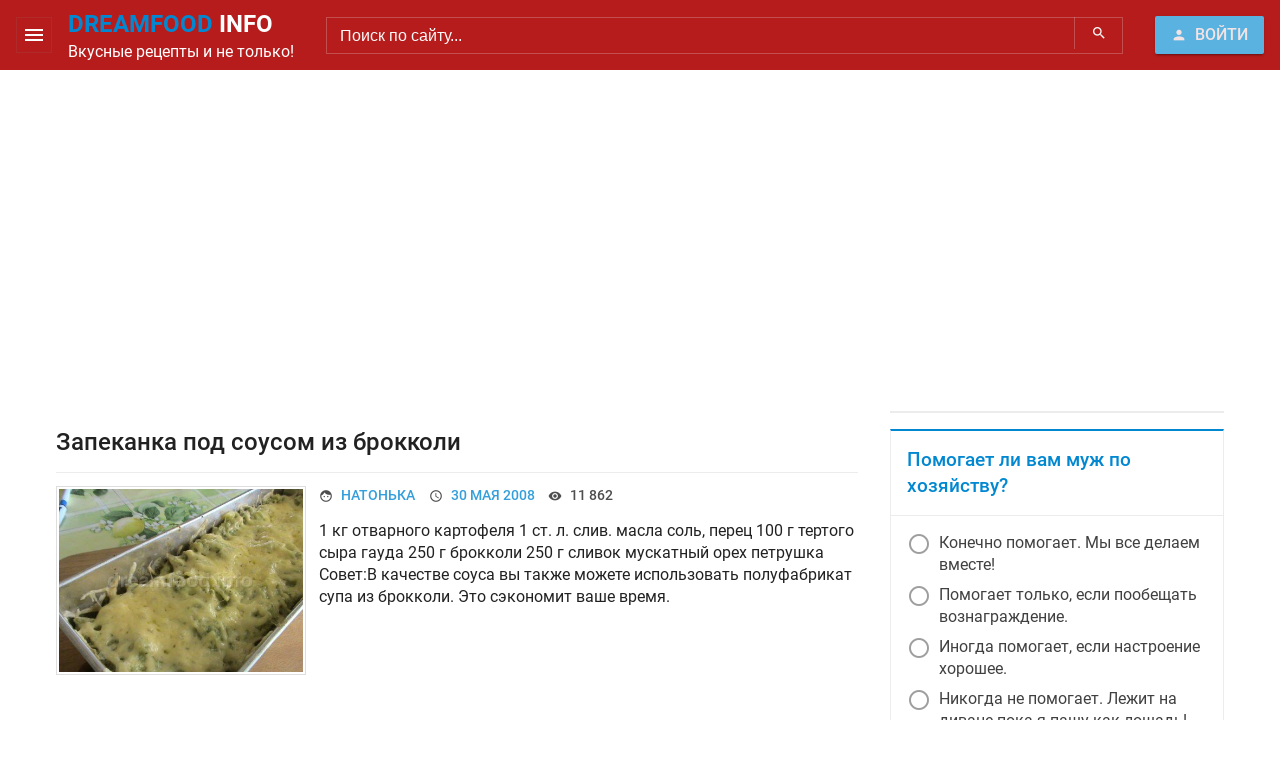

--- FILE ---
content_type: text/html; charset=utf-8
request_url: https://dreamfood.info/2008/05/30/
body_size: 9742
content:
<!DOCTYPE html>
<html lang="ru">
<head>
    <meta charset="utf-8">
<title>Материалы за 30.05.2008 &raquo; Все просто и вкусно. Сайт для жещин</title>
<meta name="description" content="DreamFood - вкусные кулинарные рецепты, проверенные автором">
<meta name="keywords" content="кулинарные рецепты, рецепт, блюдо, рецепт приготовления фото, народные рецепты, суп, торт, выпечка, напитки, салаты, кремы, печенье">
<meta name="generator" content="DataLife Engine (http://dle-news.ru)">
<link rel="search" type="application/opensearchdescription+xml" href="https://dreamfood.info/index.php?do=opensearch" title="Все просто и вкусно. Сайт для жещин">
<link rel="canonical" href="https://dreamfood.info/2008/05/30/">
<link rel="alternate" type="application/rss+xml" title="Все просто и вкусно. Сайт для жещин" href="https://dreamfood.info/rss.xml">
    <!-- Site Meta -->
    <meta content="IE=edge" http-equiv="X-UA-Compatible">
    <meta content="user-scalable=no, initial-scale=1.0, maximum-scale=1.0, width=device-width" name="viewport">
    <!-- Site Favicon -->
    <link href="/templates/dreamfoodnew/images/favicon.ico" rel="shortcut icon">
    <link href="/templates/dreamfoodnew/images/apple-touch-icon-72x72.png" rel="apple-touch-icon">
    <link href="/templates/dreamfoodnew/images/apple-touch-icon-76x76.png" rel="apple-touch-icon">
    <!-- Site Style -->
    <link href="/templates/dreamfoodnew/css/color.css" type="text/css" rel="stylesheet">
    <link href="/templates/dreamfoodnew/css/engine.css" type="text/css" rel="stylesheet">
    <link href="/templates/dreamfoodnew/css/grid.css" type="text/css" rel="stylesheet">
    <link href="/templates/dreamfoodnew/css/icon.css" type="text/css" rel="stylesheet">
    <link href="/templates/dreamfoodnew/css/soclinks.css" type="text/css" rel="stylesheet">
    <link href="/templates/dreamfoodnew/css/styles.css" type="text/css" rel="stylesheet">
</head>
<body class="sd">
    <div id="slide-out" class="sidenav">
		<div class="bb"><a class="brand-logo p text-center" href="/">DreamFood.Info</a></div>
	<a class="snvg" href="appetizers">Закуски</a> <a href="soups">Супы</a>
<a class="snvg" href="dishes-from-groats">Блюда из круп</a>
 • <a href="dishes-from-meat">Блюда из мяса</a><br />
 • <a href="dishes-from-fish">Блюда из рыбы</a><br />
 • <a href="from-subproduktov">Блюда из субпродуктов</a><br />
 • <a href="dishes-from-a-bird">Блюда из птицы</a><br />
 • <a href="dishes-from-curd">Блюда из яиц и творога</a><br />
 • <a href="dishes-from-a-flour">Блюда из муки</a>
		<div class="bt mt-auto"><a class="sp truncate waves-effect" href="/rules.html"><i class="material-icons left">help_outline</i>Пользовательское соглашение</a></div>
	</div>
    <div class="wide1 wrapper wrapper-bg">
        <div class="position-relative">
            <header class="red-900 text-white">
	<div class="position-relative">
		<div class="header-wrapper">
			<div class="sd_row-middle">
				<a class="sidenav-trigger p" onclick="return sidenavIn();" href="#"><i class="material-icons b border-radius">menu</i></a>
				<div class="brand pr">
					<a href="/" class="brand-logo"><span class="text-accent">DreamFood</span> Info</a>
					<p class="hide_960">Вкусные рецепты и не только!</p>
				</div>
				<div class="p sd_col-p-12 sd_col sd_order-p-1">
					<form method="post" class="h_search">
						<input id="story" name="story" placeholder="Поиск по сайту..." type="search">
						<button class="search-icon-btn btn" type="submit" title="Найти"><i class="material-icons">search</i></button>
						<input type="hidden" name="do" value="search">
						<input type="hidden" name="subaction" value="search">
					</form>
				</div>
				<div class="header-login p ml-auto">
<a href="#" id="loginlink" class="btn btn-raised"><i class="material-icons left">person</i><span class="hide-p">Войти</span></a>
<div id="logindialog" style="display: none;" title="Авторизация \ Регистрация">
	<ul class="social_links mb social social-inline text-center text-white">
		
		
		
		
		
		
	</ul>
	<form method="post">
		<div class="field">
			<label for="login_name" class="label">Ваш Логин:</label>
			<input type="text" class="input" name="login_name" id="login_name">
		</div>
		<div class="field position-relative">
			<label for="login_password" class="label">Ваш Пароль:</label>
			<input type="password" class="input" name="login_password" id="login_password">
			<span class="bottom-right" style="right: 0.175em;"><a href="https://dreamfood.info/index.php?do=lostpassword" class="btn-sm btn"><i class="material-icons">vpn_key</i></a></span>
		</div>	
		<div class="ui-dialog-buttonset">
			<a href="https://dreamfood.info/index.php?do=register" class="ui-button"><i class="material-icons left">person_add</i>Регистрация</a>
			<button class="ui-button text-white teal" onclick="submit();" type="submit"><i class="material-icons left">person</i>Войти</button>
		</div>
		<input name="login" type="hidden" id="login" value="submit">
	</form>
</div>

</div>
			</div>
		</div>
		<div class="p text-center white text-black">
			<p class="headline">
<div class="dle_b_header" data-dlebid="17" data-dlebviews="yes" data-dlebclicks="yes" ><script async src="https://pagead2.googlesyndication.com/pagead/js/adsbygoogle.js?client=ca-pub-0908754370397511"
     crossorigin="anonymous"></script>
<!-- # Реклама топ DreamFood.Info -->
<ins class="adsbygoogle"
     style="display:block"
     data-ad-client="ca-pub-0908754370397511"
     data-ad-slot="3398740913"
     data-ad-format="auto"
     data-full-width-responsive="true"></ins>
<script>
     (adsbygoogle = window.adsbygoogle || []).push({});
</script></div>
</p>
			
			
			
		</div>
	</div>
</header>
<script>
function resize() {
    if (document.querySelector('header').offsetWidth > 960) {
        document.querySelector(".hide_960").style.display = "";
    }
    else {
        document.querySelector(".hide_960").style.display = "none";
    }
} window.onresize = resize;
</script>
            
            <div class="container white">
                
                
                <div class="sd_row p">
                    <main class="sd_col">
                        
                        
                        
                        
                        
                        <div id='dle-content'><div class="shortstory story">
	<div class="story-header bb"><h2 class="story-title spt spb"><a href="https://dreamfood.info/95-zapekanka-pod-sousom-iz-brokkoli.html">Запеканка под соусом из брокколи</a></h2></div>
	<div class="story-content">
		<div class="sd_row spt spb">
			<div class="sd_w-250 smr sd_col-p-12 only-p-mb"><img class="quick-edit-text bp" alt="Запеканка под соусом из брокколи" src="/uploads/posts/2008-05/thumbs/1212178049_dsc01843.jpg"/></div>
			<div class="sd_col">
				<div class="story-subtitle spb">
					<div class="com-author smr text-uppercase w100-p"><i class="material-icons left">face</i><a onclick="ShowProfile('%D0%9D%D0%B0%D1%82%D0%BE%D0%BD%D1%8C%D0%BA%D0%B0', 'https://dreamfood.info/user/%D0%9D%D0%B0%D1%82%D0%BE%D0%BD%D1%8C%D0%BA%D0%B0/', '0'); return false;" href="https://dreamfood.info/user/%D0%9D%D0%B0%D1%82%D0%BE%D0%BD%D1%8C%D0%BA%D0%B0/">Натонька</a></div>
					<div class="smr text-uppercase"><i class="material-icons left">access_time</i><time datetime="2008-05-30"><a href="https://dreamfood.info/2008/05/30/" >30 мая 2008</a></time></div>	
					<div class="text-uppercase"><i class="material-icons left">visibility</i>11 862</div>
					
				</div>
				1 кг отварного картофеля 1 ст. л. слив. масла соль, перец 100 г тертого сыра гауда 250 г брокколи 250 г сливок мускатный орех петрушка Совет:В качестве соуса вы также можете использовать полуфабрикат супа из брокколи. Это сэкономит ваше время.
			</div>
		</div>
	</div>
</div><div class="shortstory story">
	<div class="story-header bb"><h2 class="story-title spt spb"><a href="https://dreamfood.info/94-tvorog-s-redisom-i-zelenju.html">Творог с редисом и зеленью</a></h2></div>
	<div class="story-content">
		<div class="sd_row spt spb">
			<div class="sd_w-250 smr sd_col-p-12 only-p-mb"><img class="quick-edit-text bp" alt="Творог с редисом и зеленью" src="/uploads/posts/2008-05/thumbs/1212176754_dsc01837.jpg"/></div>
			<div class="sd_col">
				<div class="story-subtitle spb">
					<div class="com-author smr text-uppercase w100-p"><i class="material-icons left">face</i><a onclick="ShowProfile('%D0%9D%D0%B0%D1%82%D0%BE%D0%BD%D1%8C%D0%BA%D0%B0', 'https://dreamfood.info/user/%D0%9D%D0%B0%D1%82%D0%BE%D0%BD%D1%8C%D0%BA%D0%B0/', '0'); return false;" href="https://dreamfood.info/user/%D0%9D%D0%B0%D1%82%D0%BE%D0%BD%D1%8C%D0%BA%D0%B0/">Натонька</a></div>
					<div class="smr text-uppercase"><i class="material-icons left">access_time</i><time datetime="2008-05-30"><a href="https://dreamfood.info/2008/05/30/" >30 мая 2008</a></time></div>	
					<div class="text-uppercase"><i class="material-icons left">visibility</i>8 296</div>
					
				</div>
				творог сметана редис зелень соль, перец
			</div>
		</div>
	</div>
</div><div class="dle_b_infeed" data-dlebid="2" data-dlebviews="yes" data-dlebclicks="yes" ><script async src="https://pagead2.googlesyndication.com/pagead/js/adsbygoogle.js?client=ca-pub-0908754370397511"
     crossorigin="anonymous"></script>
<ins class="adsbygoogle"
     style="display:block"
     data-ad-format="fluid"
     data-ad-layout-key="-5z+ef+1z-6x+8f"
     data-ad-client="ca-pub-0908754370397511"
     data-ad-slot="6482061648"></ins>
<script>
     (adsbygoogle = window.adsbygoogle || []).push({});
</script></div><div class="shortstory story">
	<div class="story-header bb"><h2 class="story-title spt spb"><a href="https://dreamfood.info/93-blinnaja-zapekanka-s-tvorogom-i-izjumom.html">Блинная запеканка с творогом и изюмом</a></h2></div>
	<div class="story-content">
		<div class="sd_row spt spb">
			<div class="sd_w-250 smr sd_col-p-12 only-p-mb"><img class="quick-edit-text bp" alt="Блинная запеканка с творогом и изюмом" src="/uploads/posts/2008-05/thumbs/1212176509_dsc01844.jpg"/></div>
			<div class="sd_col">
				<div class="story-subtitle spb">
					<div class="com-author smr text-uppercase w100-p"><i class="material-icons left">face</i><a onclick="ShowProfile('%D0%9D%D0%B0%D1%82%D0%BE%D0%BD%D1%8C%D0%BA%D0%B0', 'https://dreamfood.info/user/%D0%9D%D0%B0%D1%82%D0%BE%D0%BD%D1%8C%D0%BA%D0%B0/', '0'); return false;" href="https://dreamfood.info/user/%D0%9D%D0%B0%D1%82%D0%BE%D0%BD%D1%8C%D0%BA%D0%B0/">Натонька</a></div>
					<div class="smr text-uppercase"><i class="material-icons left">access_time</i><time datetime="2008-05-30"><a href="https://dreamfood.info/2008/05/30/" >30 мая 2008</a></time></div>	
					<div class="text-uppercase"><i class="material-icons left">visibility</i>11 812</div>
					<div class="sml"><a href="https://dreamfood.info/93-blinnaja-zapekanka-s-tvorogom-i-izjumom.html#comment"><i class="material-icons left">comment</i>1</a></div>
				</div>
				150 г изюма, 100 мл рома 150 г слив масла 100 г муки соль, 3 ст. л. сах. пудры 4 яйца 250 мл молока 4 ст. л. сахара 1 пакетик ванильного сахара 4 желтка 500 г мягкого творога 1 ч. л. тертой цедры
			</div>
		</div>
	</div>
</div><div class="shortstory story">
	<div class="story-header bb"><h2 class="story-title spt spb"><a href="https://dreamfood.info/92-zapekanka-so-sladkim-percem-po-lionski.html">Запеканка со сладким перцем по-лионски</a></h2></div>
	<div class="story-content">
		<div class="sd_row spt spb">
			<div class="sd_w-250 smr sd_col-p-12 only-p-mb"><img class="quick-edit-text bp" alt="Запеканка со сладким перцем по-лионски" src="/uploads/posts/2008-05/thumbs/1212132716_dsc01829.jpg"/></div>
			<div class="sd_col">
				<div class="story-subtitle spb">
					<div class="com-author smr text-uppercase w100-p"><i class="material-icons left">face</i><a onclick="ShowProfile('%D0%9D%D0%B0%D1%82%D0%BE%D0%BD%D1%8C%D0%BA%D0%B0', 'https://dreamfood.info/user/%D0%9D%D0%B0%D1%82%D0%BE%D0%BD%D1%8C%D0%BA%D0%B0/', '0'); return false;" href="https://dreamfood.info/user/%D0%9D%D0%B0%D1%82%D0%BE%D0%BD%D1%8C%D0%BA%D0%B0/">Натонька</a></div>
					<div class="smr text-uppercase"><i class="material-icons left">access_time</i><time datetime="2008-05-30"><a href="https://dreamfood.info/2008/05/30/" >30 мая 2008</a></time></div>	
					<div class="text-uppercase"><i class="material-icons left">visibility</i>7 911</div>
					
				</div>
				(Сытно) 3 стручка зеленого, 2 стручка желтого и 1 стручок красного сладкого перца 1 луковица 1 ст. л. раст. масла 1 ст. л. винного уксуса 100 мл сливок 200 г замороженного слоеного теста 1 ч. л. слив. масла для смазывания формы 2 яйца соль, перец
			</div>
		</div>
	</div>
</div><div class="shortstory story">
	<div class="story-header bb"><h2 class="story-title spt spb"><a href="https://dreamfood.info/91-ryba-s-ovoshhami.html">Рыба с овощами</a></h2></div>
	<div class="story-content">
		<div class="sd_row spt spb">
			<div class="sd_w-250 smr sd_col-p-12 only-p-mb"><img class="quick-edit-text bp" alt="Рыба с овощами" src="/uploads/posts/2008-05/thumbs/1212132424_dsc01826.jpg"/></div>
			<div class="sd_col">
				<div class="story-subtitle spb">
					<div class="com-author smr text-uppercase w100-p"><i class="material-icons left">face</i><a onclick="ShowProfile('%D0%9D%D0%B0%D1%82%D0%BE%D0%BD%D1%8C%D0%BA%D0%B0', 'https://dreamfood.info/user/%D0%9D%D0%B0%D1%82%D0%BE%D0%BD%D1%8C%D0%BA%D0%B0/', '0'); return false;" href="https://dreamfood.info/user/%D0%9D%D0%B0%D1%82%D0%BE%D0%BD%D1%8C%D0%BA%D0%B0/">Натонька</a></div>
					<div class="smr text-uppercase"><i class="material-icons left">access_time</i><time datetime="2008-05-30"><a href="https://dreamfood.info/2008/05/30/" >30 мая 2008</a></time></div>	
					<div class="text-uppercase"><i class="material-icons left">visibility</i>10 836</div>
					
				</div>
				250 г рыбного филе 250 г овощной смеси (морковь, сельдерей, петрушка, стручковая фасоль, брокколи) 1 луковица 1 ст. л. жира 3-4 ст. л. сметаны 1 ст. л. муки без верха зелень петрушки майоран, соль, перец
			</div>
		</div>
	</div>
</div><div class="shortstory story">
	<div class="story-header bb"><h2 class="story-title spt spb"><a href="https://dreamfood.info/90-frukty.html">Фрукты</a></h2></div>
	<div class="story-content">
		<div class="sd_row spt spb">
			<div class="sd_w-250 smr sd_col-p-12 only-p-mb"><img class="quick-edit-text bp" alt="Фрукты" src="/uploads/posts/2008-05/thumbs/1212096382_1207255420.jpg"/></div>
			<div class="sd_col">
				<div class="story-subtitle spb">
					<div class="com-author smr text-uppercase w100-p"><i class="material-icons left">face</i><a onclick="ShowProfile('%D0%9D%D0%B0%D1%82%D0%BE%D0%BD%D1%8C%D0%BA%D0%B0', 'https://dreamfood.info/user/%D0%9D%D0%B0%D1%82%D0%BE%D0%BD%D1%8C%D0%BA%D0%B0/', '0'); return false;" href="https://dreamfood.info/user/%D0%9D%D0%B0%D1%82%D0%BE%D0%BD%D1%8C%D0%BA%D0%B0/">Натонька</a></div>
					<div class="smr text-uppercase"><i class="material-icons left">access_time</i><time datetime="2008-05-30"><a href="https://dreamfood.info/2008/05/30/" >30 мая 2008</a></time></div>	
					<div class="text-uppercase"><i class="material-icons left">visibility</i>8 114</div>
					
				</div>
				
			</div>
		</div>
	</div>
</div></div>
                    </main><!-- End content -->
                    
                    <aside class="sd_w-350 ml pl hide-d">
                        <div class="sticky-content">
<div class="sbmenu b"><ul id="catmenu">
<li><a class="p waves-effect" href="https://dreamfood.info/main/">Главная<span class="badge">0</span></a>

</li><li><a class="p waves-effect" href="https://dreamfood.info/detskie-receptu/">Детские рецепты<span class="badge">0</span></a>

</li><li><a class="p waves-effect" href="https://dreamfood.info/press-relises/">Пресс релизы<span class="badge">0</span></a>

</li><li><a class="p waves-effect" href="https://dreamfood.info/auto/">Авто для женщин<span class="badge">0</span></a>

</li><li><a class="p waves-effect" href="https://dreamfood.info/appetizers/">Закуски<span class="badge">0</span></a>

</li><li><a class="p waves-effect" href="https://dreamfood.info/soups/">Супы<span class="badge">0</span></a>

</li><li><a class="p waves-effect" href="https://dreamfood.info/dishes-from-groats/">Блюда из круп<span class="badge">0</span></a>

</li><li><a class="p waves-effect" href="https://dreamfood.info/dishes-from-meat/">Блюда из мяса<span class="badge">0</span></a>

</li><li><a class="p waves-effect" href="https://dreamfood.info/dishes-from-fish/">Блюда из рыбы<span class="badge">0</span></a>

</li><li><a class="p waves-effect" href="https://dreamfood.info/from-subproduktov/">Блюда из субпродуктов<span class="badge">0</span></a>

</li><li><a class="p waves-effect" href="https://dreamfood.info/dishes-from-a-bird/">Блюда из птицы<span class="badge">0</span></a>

</li><li><a class="p waves-effect" href="https://dreamfood.info/dishes-from-curd/">Блюда из яиц и творога<span class="badge">0</span></a>

</li><li><a class="p waves-effect" href="https://dreamfood.info/dishes-from-vegetables-and-mushrooms/">Блюда из овощей и грибов<span class="badge">0</span></a>
<ul class="submenu"><li><a class="p waves-effect" href="https://dreamfood.info/dishes-from-vegetables-and-mushrooms/egg-plants/">Баклажаны<span class="badge">0</span></a>

</li><li><a class="p waves-effect" href="https://dreamfood.info/dishes-from-vegetables-and-mushrooms/mushrooms/"> Грибы<span class="badge">0</span></a>

</li><li><a class="p waves-effect" href="https://dreamfood.info/dishes-from-vegetables-and-mushrooms/cukkini/"> Кабачки и цуккини<span class="badge">0</span></a>

</li><li><a class="p waves-effect" href="https://dreamfood.info/dishes-from-vegetables-and-mushrooms/cabbage/">Капуста<span class="badge">0</span></a>

</li><li><a class="p waves-effect" href="https://dreamfood.info/dishes-from-vegetables-and-mushrooms/potato/">Картофель<span class="badge">0</span></a>

</li><li><a class="p waves-effect" href="https://dreamfood.info/dishes-from-vegetables-and-mushrooms/kidney-bean/">Фасоль<span class="badge">0</span></a>

</li></ul>
</li><li><a class="p waves-effect" href="https://dreamfood.info/ottherz/">Прочее<span class="badge">0</span></a>

</li><li><a class="p waves-effect" href="https://dreamfood.info/baked-puddings/">Запеканки<span class="badge">0</span></a>

</li><li><a class="p waves-effect" href="https://dreamfood.info/dishes-from-a-flour/">Блюда из муки<span class="badge">0</span></a>
<ul class="submenu"><li><a class="p waves-effect" href="https://dreamfood.info/dishes-from-a-flour/pancakes/">Блины и оладьи<span class="badge">0</span></a>

</li></ul>
</li><li><a class="p waves-effect" href="https://dreamfood.info/baking/">Выпечка<span class="badge">0</span></a>
<ul class="submenu"><li><a class="p waves-effect" href="https://dreamfood.info/baking/recipes-of-test/">Рецепты теста<span class="badge">0</span></a>

</li><li><a class="p waves-effect" href="https://dreamfood.info/baking/cakes-and-meat-loaves/">Кексы и рулеты<span class="badge">0</span></a>

</li><li><a class="p waves-effect" href="https://dreamfood.info/baking/thin-captain/">Печенье<span class="badge">0</span></a>

</li><li><a class="p waves-effect" href="https://dreamfood.info/baking/piraguas-and-patties/">Пироги и пирожки<span class="badge">0</span></a>

</li><li><a class="p waves-effect" href="https://dreamfood.info/baking/cakes-and-pastries/">Торты и пирожные<span class="badge">0</span></a>

</li><li><a class="p waves-effect" href="https://dreamfood.info/baking/cakes-curd/">Торты творожные<span class="badge">0</span></a>

</li><li><a class="p waves-effect" href="https://dreamfood.info/baking/plyacki/">Пляцки (выпечка западной Украины)<span class="badge">0</span></a>

</li><li><a class="p waves-effect" href="https://dreamfood.info/baking/bread/">Хлеб<span class="badge">0</span></a>

</li><li><a class="p waves-effect" href="https://dreamfood.info/baking/otherss/">Прочее<span class="badge">0</span></a>

</li></ul>
</li><li><a class="p waves-effect" href="https://dreamfood.info/fillings/">Начинки<span class="badge">0</span></a>

</li><li><a class="p waves-effect" href="https://dreamfood.info/desserts-without-baking/">Десерты без выпечки<span class="badge">0</span></a>

</li><li><a class="p waves-effect" href="https://dreamfood.info/creams/">Кремы<span class="badge">0</span></a>

</li><li><a class="p waves-effect" href="https://dreamfood.info/canning-and-purveyances/">Консервирование и заготовки<span class="badge">0</span></a>

</li><li><a class="p waves-effect" href="https://dreamfood.info/drinks/">Напитки<span class="badge">0</span></a>
<ul class="submenu"><li><a class="p waves-effect" href="https://dreamfood.info/drinks/drinks-alcoholic/">Напитки алкогольные<span class="badge">0</span></a>

</li><li><a class="p waves-effect" href="https://dreamfood.info/drinks/drinks-non-alcoholic/">Напитки безалкогольные<span class="badge">0</span></a>

</li></ul>
</li><li><a class="p waves-effect" href="https://dreamfood.info/national-kitchen/">Национальная кухня<span class="badge">0</span></a>
<ul class="submenu"><li><a class="p waves-effect" href="https://dreamfood.info/national-kitchen/ukrainian-kitchen/">Украинская кухня<span class="badge">0</span></a>

</li><li><a class="p waves-effect" href="https://dreamfood.info/national-kitchen/russian-kitchen/">Российская кухня<span class="badge">0</span></a>

</li></ul>
</li><li><a class="p waves-effect" href="https://dreamfood.info/lettuces/">Салаты<span class="badge">0</span></a>
<ul class="submenu"><li><a class="p waves-effect" href="https://dreamfood.info/lettuces/meat/">Мясные<span class="badge">0</span></a>

</li><li><a class="p waves-effect" href="https://dreamfood.info/lettuces/fishes/">Рыбные<span class="badge">0</span></a>

</li><li><a class="p waves-effect" href="https://dreamfood.info/lettuces/vegetable/">Овощные<span class="badge">0</span></a>

</li><li><a class="p waves-effect" href="https://dreamfood.info/lettuces/mushroom/">Грибные<span class="badge">0</span></a>

</li><li><a class="p waves-effect" href="https://dreamfood.info/lettuces/others/">Прочее<span class="badge">0</span></a>

</li></ul>
</li><li><a class="p waves-effect" href="https://dreamfood.info/sauces-and-priming/">Соусы и заправки<span class="badge">0</span></a>

</li><li><a class="p waves-effect" href="https://dreamfood.info/cook-desktop/">Кулинарные обои<span class="badge">0</span></a>

</li><li><a class="p waves-effect" href="https://dreamfood.info/cook-articles/">Кулинарные статьи<span class="badge">0</span></a>
<ul class="submenu"><li><a class="p waves-effect" href="https://dreamfood.info/cook-articles/useful-info/">Полезно знать<span class="badge">0</span></a>

</li></ul>
</li><li><a class="p waves-effect" href="https://dreamfood.info/cook-games/">Кулинарные игры<span class="badge">0</span></a>

</li><li><a class="p waves-effect" href="https://dreamfood.info/cook-humour/">Кулинарный юмор<span class="badge">0</span></a>

</li><li><a class="p waves-effect" href="https://dreamfood.info/news/">Новости сайта<span class="badge">0</span></a>

</li><li><a class="p waves-effect" href="https://dreamfood.info/cook-video/">Кулинарное видео<span class="badge">0</span></a>

</li>
</ul></div>
<!-- / End Меню -->
<div><script>
<!--
function doVote( event ){

	
	var vote_check = $('#dle-vote input:radio[name=vote_check]:checked').val();
	
	if (typeof vote_check == "undefined" &&  event == "vote") {
		return false;
	}
	
	ShowLoading('');

	$.get(dle_root + "engine/ajax/controller.php?mod=vote", { vote_id: "5", vote_action: event, vote_check: vote_check, vote_skin: dle_skin, user_hash: dle_login_hash }, function(data){

		HideLoading('');

		$("#vote-layer").fadeOut(500, function() {
			$(this).html(data);
			$(this).fadeIn(500);
		});

	});
}
//-->
</script><div id='vote-layer'><div class="sbstory b">
	<div class="sbstory-header p bb"><h3 class="sbstory-title text-accent">Помогает ли вам муж по хозяйству?</h3></div>
	<div id="votes" class="votes">
		<form class="form" method="post" name="vote">
			<div class="p"><div id="dle-vote"><div class="vote"><input id="vote_check0" name="vote_check" type="radio" value="0" /><label for="vote_check0"> Конечно помогает. Мы все делаем вместе!</label></div><div class="vote"><input id="vote_check1" name="vote_check" type="radio" value="1" /><label for="vote_check1"> Помогает только, если пообещать вознаграждение.</label></div><div class="vote"><input id="vote_check2" name="vote_check" type="radio" value="2" /><label for="vote_check2"> Иногда помогает, если настроение хорошее.</label></div><div class="vote"><input id="vote_check3" name="vote_check" type="radio" value="3" /><label for="vote_check3"> Никогда не помогает. Лежит на диване пока я пашу как лошадь!</label></div></div></div>
			
			
			<div class="sp bt">
				<input type="hidden" name="vote_action" value="vote"/>
				<input type="hidden" name="vote_id" id="vote_id" value="5"/>
				<button class="btn js-raised disabled" type="submit" onclick="doVote('vote'); return false;"><i class="material-icons left">poll</i>Голосовать</button>
				<button class="btn waves-effect" type="button" onclick="doVote('results'); return false;"><i class="material-icons">playlist_add_check</i></button>
			</div>
			
		</form>
	</div>
</div></div></div>
 <div><script type="text/javascript">
<!--
var _acic={dataProvider:10};(function(){var e=document.createElement("script");e.type="text/javascript";e.async=true;e.src="https://www.acint.net/aci.js";var t=document.getElementsByTagName("script")[0];t.parentNode.insertBefore(e,t)})()
//-->
</script></div>
<!-- / End Опрос -->
<div class="lastcomments sbstory">
    <div class="sbstory-header pt pb"><h3 class="sbstory-title text-accent"><i class="material-icons left">comment</i>Комментарии</h3><a class="btn-sm btn" href="/index.php?do=lastcomments">Все</a></div>
	<a href="https://dreamfood.info/1346-sostavlyaem-menyu-svadebnogo-stola.html#comment-id-1416">
	<div class="pt pb bt">
		<div class="sd_row">
			
			<div class="sd_col">
				<h4 class="smb sd_row-between sd_row-middle">peryinherpigo<small>23-03-2012</small></h4>
				<div class="fs90">Вот это да, еще пишут же хорошие статьи, молодец, автору огромный респект.</div>
			</div>
		</div>
	</div>
</a><a href="https://dreamfood.info/1230-skladyvanie-salfetki-serdce.html#comment-id-1388">
	<div class="pt pb bt">
		<div class="sd_row">
			
			<div class="sd_col">
				<h4 class="smb sd_row-between sd_row-middle">MrSmithx<small>23-02-2012</small></h4>
				<div class="fs90">благодарю интересно</div>
			</div>
		</div>
	</div>
</a><a href="https://dreamfood.info/654-yazyk-po-carski-recept.html#comment-id-1375">
	<div class="pt pb bt">
		<div class="sd_row">
			
			<div class="sd_col">
				<h4 class="smb sd_row-between sd_row-middle">Plyushkin<small>19-02-2012</small></h4>
				<div class="fs90">Рецептик на заметочку, очень интересно, спасибо!</div>
			</div>
		</div>
	</div>
</a><a href="https://dreamfood.info/649-blinchiki-kukuruznye-s-yablokami-recept.html#comment-id-1349">
	<div class="pt pb bt">
		<div class="sd_row">
			
			<div class="sd_col">
				<h4 class="smb sd_row-between sd_row-middle">Веселка<small>29-01-2012</small></h4>
				<div class="fs90">Дуже смачний рецепт, дякую!</div>
			</div>
		</div>
	</div>
</a><a href="https://dreamfood.info/384-pani-kabluchkova.html#comment-id-1301">
	<div class="pt pb bt">
		<div class="sd_row">
			
			<div class="sd_col">
				<h4 class="smb sd_row-between sd_row-middle">Zannetochka<small>3-01-2012</small></h4>
				<div class="fs90">paclina, Думаю размягчен. Вот думаю спечь его.</div>
			</div>
		</div>
	</div>
</a>
</div>
<!-- / End LastComments -->
<div class="some_widget sbstory">
    <h3 class="sbstory-title text-accent pt pb">Смотрите также</h3>
	 <p class="pt bt">
<!-- SAPE RTB JS -->
<script
    async="async"
    src="//cdn-rtb.sape.ru/rtb-b/js/192/2/1192.js"
    type="text/javascript">
</script>
<!-- SAPE RTB END -->
<!-- SAPE RTB DIV 240x400 -->
<div id="SRTB_2486"></div>
<!-- SAPE RTB END -->
</p>
</div>

</div>
                    </aside><!-- End sidebar -->
                    
                </div>
                
            </div>
            <footer class="red-900 text-white">
    <div class="position-relative">
	    <div class="footer-wrapper copyright">
		    <div class="sd_row-middle sd_row-between">
				<ul class="sd_col-t-12 p tablet-text-center">
					<li>2021 © DreamFood.Info</li>
					<li>Копирование материалов без ссылки на наш ресурс ЗАПРЕЩЕНО!</li>
				</ul>
			    <div class="sd_col-t-12 p tablet-text-center counters">
					
<script type="text/javascript" language="javascript"><!--
iS='<img src="http://r.i.ua/s?u30381&p62&n'+Math.random();
iD=document;iD.cookie="iua=1";if(iD.cookie)iS+='&c1';
iS+='&d'+(screen.colorDepth?screen.colorDepth:screen.pixelDepth)
+"&w"+screen.width+'&h'+screen.height
iT=iD.referrer.slice(7);iH=window.location.href.slice(7);
((iI=iT.indexOf('/'))!=-1)?(iT=iT.substring(0,iI)):(iI=iT.length);
if(iT!=iH.substring(0,iI))iS+='&f'+escape(iD.referrer.slice(7))
iS+='&r'+escape(iH);
iD.write(iS+'" border="0" class="count" width="88" height="31" />');
//--></script>

			    </div>
		    </div>
	    </div>
    </div>
</footer>
            <ul id="catmenu">
<li><a class="p waves-effect" href="https://dreamfood.info/main/">Главная<span class="badge">0</span></a>

</li><li><a class="p waves-effect" href="https://dreamfood.info/detskie-receptu/">Детские рецепты<span class="badge">0</span></a>

</li><li><a class="p waves-effect" href="https://dreamfood.info/press-relises/">Пресс релизы<span class="badge">0</span></a>

</li><li><a class="p waves-effect" href="https://dreamfood.info/auto/">Авто для женщин<span class="badge">0</span></a>

</li><li><a class="p waves-effect" href="https://dreamfood.info/appetizers/">Закуски<span class="badge">0</span></a>

</li><li><a class="p waves-effect" href="https://dreamfood.info/soups/">Супы<span class="badge">0</span></a>

</li><li><a class="p waves-effect" href="https://dreamfood.info/dishes-from-groats/">Блюда из круп<span class="badge">0</span></a>

</li><li><a class="p waves-effect" href="https://dreamfood.info/dishes-from-meat/">Блюда из мяса<span class="badge">0</span></a>

</li><li><a class="p waves-effect" href="https://dreamfood.info/dishes-from-fish/">Блюда из рыбы<span class="badge">0</span></a>

</li><li><a class="p waves-effect" href="https://dreamfood.info/from-subproduktov/">Блюда из субпродуктов<span class="badge">0</span></a>

</li><li><a class="p waves-effect" href="https://dreamfood.info/dishes-from-a-bird/">Блюда из птицы<span class="badge">0</span></a>

</li><li><a class="p waves-effect" href="https://dreamfood.info/dishes-from-curd/">Блюда из яиц и творога<span class="badge">0</span></a>

</li><li><a class="p waves-effect" href="https://dreamfood.info/dishes-from-vegetables-and-mushrooms/">Блюда из овощей и грибов<span class="badge">0</span></a>
<ul class="submenu"><li><a class="p waves-effect" href="https://dreamfood.info/dishes-from-vegetables-and-mushrooms/egg-plants/">Баклажаны<span class="badge">0</span></a>

</li><li><a class="p waves-effect" href="https://dreamfood.info/dishes-from-vegetables-and-mushrooms/mushrooms/"> Грибы<span class="badge">0</span></a>

</li><li><a class="p waves-effect" href="https://dreamfood.info/dishes-from-vegetables-and-mushrooms/cukkini/"> Кабачки и цуккини<span class="badge">0</span></a>

</li><li><a class="p waves-effect" href="https://dreamfood.info/dishes-from-vegetables-and-mushrooms/cabbage/">Капуста<span class="badge">0</span></a>

</li><li><a class="p waves-effect" href="https://dreamfood.info/dishes-from-vegetables-and-mushrooms/potato/">Картофель<span class="badge">0</span></a>

</li><li><a class="p waves-effect" href="https://dreamfood.info/dishes-from-vegetables-and-mushrooms/kidney-bean/">Фасоль<span class="badge">0</span></a>

</li></ul>
</li><li><a class="p waves-effect" href="https://dreamfood.info/ottherz/">Прочее<span class="badge">0</span></a>

</li><li><a class="p waves-effect" href="https://dreamfood.info/baked-puddings/">Запеканки<span class="badge">0</span></a>

</li><li><a class="p waves-effect" href="https://dreamfood.info/dishes-from-a-flour/">Блюда из муки<span class="badge">0</span></a>
<ul class="submenu"><li><a class="p waves-effect" href="https://dreamfood.info/dishes-from-a-flour/pancakes/">Блины и оладьи<span class="badge">0</span></a>

</li></ul>
</li><li><a class="p waves-effect" href="https://dreamfood.info/baking/">Выпечка<span class="badge">0</span></a>
<ul class="submenu"><li><a class="p waves-effect" href="https://dreamfood.info/baking/recipes-of-test/">Рецепты теста<span class="badge">0</span></a>

</li><li><a class="p waves-effect" href="https://dreamfood.info/baking/cakes-and-meat-loaves/">Кексы и рулеты<span class="badge">0</span></a>

</li><li><a class="p waves-effect" href="https://dreamfood.info/baking/thin-captain/">Печенье<span class="badge">0</span></a>

</li><li><a class="p waves-effect" href="https://dreamfood.info/baking/piraguas-and-patties/">Пироги и пирожки<span class="badge">0</span></a>

</li><li><a class="p waves-effect" href="https://dreamfood.info/baking/cakes-and-pastries/">Торты и пирожные<span class="badge">0</span></a>

</li><li><a class="p waves-effect" href="https://dreamfood.info/baking/cakes-curd/">Торты творожные<span class="badge">0</span></a>

</li><li><a class="p waves-effect" href="https://dreamfood.info/baking/plyacki/">Пляцки (выпечка западной Украины)<span class="badge">0</span></a>

</li><li><a class="p waves-effect" href="https://dreamfood.info/baking/bread/">Хлеб<span class="badge">0</span></a>

</li><li><a class="p waves-effect" href="https://dreamfood.info/baking/otherss/">Прочее<span class="badge">0</span></a>

</li></ul>
</li><li><a class="p waves-effect" href="https://dreamfood.info/fillings/">Начинки<span class="badge">0</span></a>

</li><li><a class="p waves-effect" href="https://dreamfood.info/desserts-without-baking/">Десерты без выпечки<span class="badge">0</span></a>

</li><li><a class="p waves-effect" href="https://dreamfood.info/creams/">Кремы<span class="badge">0</span></a>

</li><li><a class="p waves-effect" href="https://dreamfood.info/canning-and-purveyances/">Консервирование и заготовки<span class="badge">0</span></a>

</li><li><a class="p waves-effect" href="https://dreamfood.info/drinks/">Напитки<span class="badge">0</span></a>
<ul class="submenu"><li><a class="p waves-effect" href="https://dreamfood.info/drinks/drinks-alcoholic/">Напитки алкогольные<span class="badge">0</span></a>

</li><li><a class="p waves-effect" href="https://dreamfood.info/drinks/drinks-non-alcoholic/">Напитки безалкогольные<span class="badge">0</span></a>

</li></ul>
</li><li><a class="p waves-effect" href="https://dreamfood.info/national-kitchen/">Национальная кухня<span class="badge">0</span></a>
<ul class="submenu"><li><a class="p waves-effect" href="https://dreamfood.info/national-kitchen/ukrainian-kitchen/">Украинская кухня<span class="badge">0</span></a>

</li><li><a class="p waves-effect" href="https://dreamfood.info/national-kitchen/russian-kitchen/">Российская кухня<span class="badge">0</span></a>

</li></ul>
</li><li><a class="p waves-effect" href="https://dreamfood.info/lettuces/">Салаты<span class="badge">0</span></a>
<ul class="submenu"><li><a class="p waves-effect" href="https://dreamfood.info/lettuces/meat/">Мясные<span class="badge">0</span></a>

</li><li><a class="p waves-effect" href="https://dreamfood.info/lettuces/fishes/">Рыбные<span class="badge">0</span></a>

</li><li><a class="p waves-effect" href="https://dreamfood.info/lettuces/vegetable/">Овощные<span class="badge">0</span></a>

</li><li><a class="p waves-effect" href="https://dreamfood.info/lettuces/mushroom/">Грибные<span class="badge">0</span></a>

</li><li><a class="p waves-effect" href="https://dreamfood.info/lettuces/others/">Прочее<span class="badge">0</span></a>

</li></ul>
</li><li><a class="p waves-effect" href="https://dreamfood.info/sauces-and-priming/">Соусы и заправки<span class="badge">0</span></a>

</li><li><a class="p waves-effect" href="https://dreamfood.info/cook-desktop/">Кулинарные обои<span class="badge">0</span></a>

</li><li><a class="p waves-effect" href="https://dreamfood.info/cook-articles/">Кулинарные статьи<span class="badge">0</span></a>
<ul class="submenu"><li><a class="p waves-effect" href="https://dreamfood.info/cook-articles/useful-info/">Полезно знать<span class="badge">0</span></a>

</li></ul>
</li><li><a class="p waves-effect" href="https://dreamfood.info/cook-games/">Кулинарные игры<span class="badge">0</span></a>

</li><li><a class="p waves-effect" href="https://dreamfood.info/cook-humour/">Кулинарный юмор<span class="badge">0</span></a>

</li><li><a class="p waves-effect" href="https://dreamfood.info/news/">Новости сайта<span class="badge">0</span></a>

</li><li><a class="p waves-effect" href="https://dreamfood.info/cook-video/">Кулинарное видео<span class="badge">0</span></a>

</li>
</ul>


        </div>
    </div>
    
<script src="/engine/classes/js/jquery.js?v=26"></script>
<script src="/engine/classes/js/jqueryui.js?v=26" defer></script>
<script src="/engine/classes/js/dle_js.js?v=26" defer></script>
    <script>
<!--
var dle_root       = '/';
var dle_admin      = '';
var dle_login_hash = '6b58cc5b17aba363fdffa9c09f01391225ab04b9';
var dle_group      = 5;
var dle_skin       = 'dreamfoodnew';
var dle_wysiwyg    = '0';
var quick_wysiwyg  = '0';
var dle_act_lang   = ["Да", "Нет", "Ввод", "Отмена", "Сохранить", "Удалить", "Загрузка. Пожалуйста, подождите..."];
var menu_short     = 'Быстрое редактирование';
var menu_full      = 'Полное редактирование';
var menu_profile   = 'Просмотр профиля';
var menu_send      = 'Отправить сообщение';
var menu_uedit     = 'Админцентр';
var dle_info       = 'Информация';
var dle_confirm    = 'Подтверждение';
var dle_prompt     = 'Ввод информации';
var dle_req_field  = 'Заполните все необходимые поля';
var dle_del_agree  = 'Вы действительно хотите удалить? Данное действие невозможно будет отменить';
var dle_spam_agree = 'Вы действительно хотите отметить пользователя как спамера? Это приведёт к удалению всех его комментариев';
var dle_complaint  = 'Укажите текст Вашей жалобы для администрации:';
var dle_big_text   = 'Выделен слишком большой участок текста.';
var dle_orfo_title = 'Укажите комментарий для администрации к найденной ошибке на странице';
var dle_p_send     = 'Отправить';
var dle_p_send_ok  = 'Уведомление успешно отправлено';
var dle_save_ok    = 'Изменения успешно сохранены. Обновить страницу?';
var dle_reply_title= 'Ответ на комментарий';
var dle_tree_comm  = '0';
var dle_del_news   = 'Удалить статью';
var dle_sub_agree  = 'Вы действительно хотите подписаться на комментарии к данной публикации?';
var dle_captcha_type  = '0';
var allow_dle_delete_news   = false;

//-->
</script>
    <!-- Site Js -->
    <script src="/templates/dreamfoodnew/js/scripts.js"></script>
    <!-- Main Js -->
    <script src="/templates/dreamfoodnew/js/libs.js"></script>    
    <!-- toTop -->
    <button class="btn-back-top btn btn-raised" onclick="$('html, body').animate({scrollTop:0},'slow');"><i class="material-icons">vertical_align_top</i></button>
</body>
</html>
<!-- DataLife Engine Copyright SoftNews Media Group (http://dle-news.ru) -->


--- FILE ---
content_type: text/html; charset=utf-8
request_url: https://www.google.com/recaptcha/api2/aframe
body_size: 270
content:
<!DOCTYPE HTML><html><head><meta http-equiv="content-type" content="text/html; charset=UTF-8"></head><body><script nonce="QDPy4EC5KKICUEIiRx2kQQ">/** Anti-fraud and anti-abuse applications only. See google.com/recaptcha */ try{var clients={'sodar':'https://pagead2.googlesyndication.com/pagead/sodar?'};window.addEventListener("message",function(a){try{if(a.source===window.parent){var b=JSON.parse(a.data);var c=clients[b['id']];if(c){var d=document.createElement('img');d.src=c+b['params']+'&rc='+(localStorage.getItem("rc::a")?sessionStorage.getItem("rc::b"):"");window.document.body.appendChild(d);sessionStorage.setItem("rc::e",parseInt(sessionStorage.getItem("rc::e")||0)+1);localStorage.setItem("rc::h",'1769459995084');}}}catch(b){}});window.parent.postMessage("_grecaptcha_ready", "*");}catch(b){}</script></body></html>

--- FILE ---
content_type: text/css
request_url: https://dreamfood.info/templates/dreamfoodnew/css/soclinks.css
body_size: 4259
content:

/*-------------------
	Soclinks.css
-------------------*/

/* http://www.socicon.com https://github.com/themegrill/social-icons */
@font-face{font-family:Socicon;src:url(../fonts/Socicon.woff2) format("woff2"),url(../fonts/Socicon.woff) format("woff")}
.social li a{font-family:Socicon;speak:none;font-style:normal;font-weight:400;font-variant:normal;text-transform:none;line-height:1;-webkit-font-smoothing:antialiased;-moz-osx-font-smoothing:grayscale}
.social li a{background:rgba(0,0,0,.15) none no-repeat scroll 0 0;border-radius:2px;color:#fff;font-size:100%;margin:2px;min-height:32px;min-width:32px;opacity:.87;padding:8px;transition:opacity .1s ease-in-out 0s;vertical-align:middle}
.social li a:hover{color:white;opacity:1}
.social.fs100{font-size:100%}
.social.fs110{font-size:110%}
.social.fs120{font-size:120%}
.social.fs130{font-size:130%}
.social.fs140{font-size:140%}
.social.fs150{font-size:150%}
.social.fs160{font-size:160%}
.social.fs170{font-size:170%}
.social.fs180{font-size:180%}
.social.fs190{font-size:190%}
.social.fs200{font-size:200%}
.social .airbnb{background-color:#ff5a5f}
.social .alliance{background-color:#144587}
.social .amazon{background-color:#ff9900}
.social .amplement{background-color:#0996c3}
.social .android{background-color:#8ec047}
.social .angellist{background-color:#000000}
.social .apple{background-color:#b9bfc1}
.social .appnet{background-color:#494949}
.social .baidu{background-color:#2629d9}
.social .bandcamp{background-color:#619aa9}
.social .battlenet{background-color:#0096cd}
.social .mixer{background-color:#1fbaed}
.social .bebee{background-color:#f28f16}
.social .bebo{background-color:#ef1011}
.social .behance{background-color:#000000}
.social .blizzard{background-color:#01b2f1}
.social .blogger{background-color:#ec661c}
.social .buffer{background-color:#000000}
.social .chrome{background-color:#757575}
.social .coderwall{background-color:#3e8dcc}
.social .curse{background-color:#f26522}
.social .dailymotion{background-color:#004e72}
.social .deezer{background-color:#32323d}
.social .delicious{background-color:#020202}
.social .deviantart{background-color:#c5d200}
.social .diablo{background-color:#8b1209}
.social .digg{background-color:#1d1d1b}
.social .discord{background-color:#7289da}
.social .disqus{background-color:#2e9fff}
.social .douban{background-color:#3ca353}
.social .draugiem{background-color:#ffa32b}
.social .dribbble{background-color:#e84d88}
.social .drupal{background-color:#00598e}
.social .ebay{background-color:#333333}
.social .ello{background-color:#000000}
.social .endomondo{background-color:#86ad00}
.social .envato{background-color:#597c3a}
.social .etsy{background-color:#f56400}
.social .facebook{background-color:#3c5a98}
.social .feedburner{background-color:#ffcc00}
.social .filmweb{background-color:#ffc404}
.social .firefox{background-color:#484848}
.social .flattr{background-color:#f67c1a}
.social .flickr{background-color:#1e1e1b}
.social .formulr{background-color:#ff5a60}
.social .foursquare{background-color:#f94877}
.social .github{background-color:#221e1b}
.social .goodreads{background-color:#463020}
.social .google{background-color:#4285f4}
.social .googlegroups{background-color:#4f8ef5}
.social .googlephotos{background-color:#212121}
.social .googleplus{background-color:#dd4b39}
.social .grooveshark{background-color:#000000}
.social .hackerrank{background-color:#2ec866}
.social .hearthstone{background-color:#ec9313}
.social .hellocoton{background-color:#d30d66}
.social .heroes{background-color:#2397f7}
.social .horde{background-color:#84121c}
.social .houzz{background-color:#7cc04b}
.social .icq{background-color:#7ebd00}
.social .identica{background-color:#000000}
.social .imdb{background-color:#e8ba00}
.social .instagram{background-color:#9c7c6e}
.social .issuu{background-color:#f26f61}
.social .istock{background-color:#000000}
.social .itunes{background-color:#ff5e51}
.social .keybase{background-color:#ff7100}
.social .lanyrd{background-color:#3c80c9}
.social .lastfm{background-color:#d41316}
.social .line{background-color:#00b901}
.social .linkedin{background-color:#3371b7}
.social .livejournal{background-color:#0099cc}
.social .lyft{background-color:#ff00bf}
.social .macos{background-color:#000000}
.social .mail{background-color:#000000}
.social .mailru{background-color:#168DE2}
.social .medium{background-color:#000000}
.social .meetup{background-color:#e2373c}
.social .mixcloud{background-color:#000000}
.social .modelmayhem{background-color:#000000}
.social .mumble{background-color:#5ab5d1}
.social .myspace{background-color:#323232}
.social .nintendo{background-color:#f58a33}
.social .npm{background-color:#c12127}
.social .odnoklassniki{background-color:#f48420}
.social .openid{background-color:#f78c40}
.social .opera{background-color:#ff1b2d}
.social .outlook{background-color:#0072c6}
.social .overwatch{background-color:#9e9e9e}
.social .patreon{background-color:#f96854}
.social .paypal{background-color:#009cde}
.social .periscope{background-color:#3aa4c6}
.social .pinterest{background-color:#c92619}
.social .play{background-color:#000000}
.social .player{background-color:#6e41bd}
.social .playstation{background-color:#000000}
.social .pocket{background-color:#ed4055}
.social .qq{background-color:#4297d3}
.social .quora{background-color:#cb202d}
.social .raidcall{background-color:#073558}
.social .ravelry{background-color:#b6014c}
.social .reddit{background-color:#e74a1e}
.social .renren{background-color:#2266b0}
.social .researchgate{background-color:#00ccbb}
.social .residentadvisor{background-color:#b3be1b}
.social .reverbnation{background-color:#000000}
.social .rss{background-color:#f26109}
.social .sharethis{background-color:#01bf01}
.social .skype{background-color:#28abe3}
.social .slideshare{background-color:#4ba3a6}
.social .smugmug{background-color:#acfd32}
.social .snapchat{background-color:#fffa37}
.social .songkick{background-color:#f80046}
.social .soundcloud{background-color:#fe3801}
.social .spotify{background-color:#7bb342}
.social .stackexchange{background-color:#2f2f2f}
.social .stackoverflow{background-color:#fd9827}
.social .starcraft{background-color:#002250}
.social .stayfriends{background-color:#f08a1c}
.social .steam{background-color:#171a21}
.social .storehouse{background-color:#25b0e6}
.social .strava{background-color:#fc4c02}
.social .streamjar{background-color:#503a60}
.social .stumbleupon{background-color:#e64011}
.social .swarm{background-color:#fc9d3c}
.social .teamspeak{background-color:#465674}
.social .teamviewer{background-color:#168ef4}
.social .telegram{background-color:#0088cc}
.social .tripadvisor{background-color:#4b7e37}
.social .tripit{background-color:#1982c3}
.social .triplej{background-color:#e53531}
.social .tumblr{background-color:#45556c}
.social .twitch{background-color:#6441a5}
.social .twitter{background-color:#4da7de}
.social .uber{background-color:#000000}
.social .ventrilo{background-color:#77808a}
.social .viadeo{background-color:#e4a000}
.social .viber{background-color:#7b519d}
.social .viewbug{background-color:#2b9fcf}
.social .vimeo{background-color:#51b5e7}
.social .vine{background-color:#00b389}
.social .vkontakte{background-color:#5a7fa6}
.social .warcraft{background-color:#1eb10a}
.social .wechat{background-color:#09b507}
.social .weibo{background-color:#e31c34}
.social .whatsapp{background-color:#20b038}
.social .wikipedia{background-color:#000000}
.social .windows{background-color:#00bdf6}
.social .wordpress{background-color:#464646}
.social .wykop{background-color:#328efe}
.social .xbox{background-color:#92c83e}
.social .xing{background-color:#005a60}
.social .yahoo{background-color:#6e2a85}
.social .yammer{background-color:#1175c4}
.social .yandex{background-color:#ff0000}
.social .yelp{background-color:#c83218}
.social .younow{background-color:#61c03e}
.social .youtube{background-color:#e02a20}
.social .zapier{background-color:#ff4a00}
.social .zerply{background-color:#9dbc7a}
.social .zomato{background-color:#cb202d}
.social .zynga{background-color:#dc0606}
.airbnb:before{content:"\e002"}
.alliance:before{content:"\e003"}
.amazon:before{content:"\e004"}
.amplement:before{content:"\e005"}
.android:before{content:"\e006"}
.angellist:before{content:"\e007"}
.apple:before{content:"\e008"}
.appnet:before{content:"\e009"}
.baidu:before{content:"\e00a"}
.bandcamp:before{content:"\e00b"}
.battlenet:before{content:"\e00c"}
.mixer:before{content:"\e00d"}
.bebee:before{content:"\e00e"}
.bebo:before{content:"\e00f"}
.behance:before{content:"\e010"}
.blizzard:before{content:"\e011"}
.blogger:before{content:"\e012"}
.buffer:before{content:"\e013"}
.chrome:before{content:"\e014"}
.coderwall:before{content:"\e015"}
.curse:before{content:"\e016"}
.dailymotion:before{content:"\e017"}
.deezer:before{content:"\e018"}
.delicious:before{content:"\e019"}
.deviantart:before{content:"\e01a"}
.diablo:before{content:"\e01b"}
.digg:before{content:"\e01c"}
.discord:before{content:"\e01d"}
.disqus:before{content:"\e01e"}
.douban:before{content:"\e01f"}
.draugiem:before{content:"\e020"}
.dribbble:before{content:"\e021"}
.drupal:before{content:"\e022"}
.ebay:before{content:"\e023"}
.ello:before{content:"\e024"}
.endomodo:before{content:"\e025"}
.envato:before{content:"\e026"}
.etsy:before{content:"\e027"}
.facebook:before{content:"\e028"}
.feedburner:before{content:"\e029"}
.filmweb:before{content:"\e02a"}
.firefox:before{content:"\e02b"}
.flattr:before{content:"\e02c"}
.flickr:before{content:"\e02d"}
.formulr:before{content:"\e02e"}
.forrst:before{content:"\e02f"}
.foursquare:before{content:"\e030"}
.friendfeed:before{content:"\e031"}
.github:before{content:"\e032"}
.goodreads:before{content:"\e033"}
.google:before{content:"\e034"}
.googlegroups:before{content:"\e036"}
.googlephotos:before{content:"\e037"}
.googleplus:before{content:"\e038"}
.grooveshark:before{content:"\e039"}
.hackerrank:before{content:"\e03a"}
.hearthstone:before{content:"\e03b"}
.hellocoton:before{content:"\e03c"}
.heroes:before{content:"\e03d"}
.horde:before{content:"\e03f"}
.houzz:before{content:"\e040"}
.icq:before{content:"\e041"}
.identica:before{content:"\e042"}
.imdb:before{content:"\e043"}
.instagram:before{content:"\e044"}
.issuu:before{content:"\e045"}
.istock:before{content:"\e046"}
.itunes:before{content:"\e047"}
.keybase:before{content:"\e048"}
.lanyrd:before{content:"\e049"}
.lastfm:before{content:"\e04a"}
.line:before{content:"\e04b"}
.linkedin:before{content:"\e04c"}
.livejournal:before{content:"\e04d"}
.lyft:before{content:"\e04e"}
.macos:before{content:"\e04f"}
.mail:before{content:"\e050"}
.mailru:before{content:"\e94a"}
.medium:before{content:"\e051"}
.meetup:before{content:"\e052"}
.mixcloud:before{content:"\e053"}
.modelmayhem:before{content:"\e054"}
.mumble:before{content:"\e055"}
.myspace:before{content:"\e056"}
.newsvine:before{content:"\e057"}
.nintendo:before{content:"\e058"}
.npm:before{content:"\e059"}
.odnoklassniki:before{content:"\e05a"}
.openid:before{content:"\e05b"}
.opera:before{content:"\e05c"}
.outlook:before{content:"\e05d"}
.overwatch:before{content:"\e05e"}
.patreon:before{content:"\e05f"}
.paypal:before{content:"\e060"}
.periscope:before{content:"\e061"}
.persona:before{content:"\e062"}
.pinterest:before{content:"\e063"}
.play:before{content:"\e064"}
.player:before{content:"\e065"}
.playstation:before{content:"\e066"}
.pocket:before{content:"\e067"}
.qq:before{content:"\e068"}
.quora:before{content:"\e069"}
.raidcall:before{content:"\e06a"}
.ravelry:before{content:"\e06b"}
.reddit:before{content:"\e06c"}
.renren:before{content:"\e06d"}
.researchgate:before{content:"\e06e"}
.residentadvisor:before{content:"\e06f"}
.reverbnation:before{content:"\e070"}
.rss:before{content:"\e071"}
.sharethis:before{content:"\e072"}
.skype:before{content:"\e073"}
.slideshare:before{content:"\e074"}
.smugmug:before{content:"\e075"}
.snapchat:before{content:"\e076"}
.songkick:before{content:"\e077"}
.soundcloud:before{content:"\e078"}
.spotify:before{content:"\e079"}
.stackexchange:before{content:"\e07a"}
.stackoverflow:before{content:"\e07b"}
.starcraft:before{content:"\e07c"}
.stayfriends:before{content:"\e07d"}
.steam:before{content:"\e07e"}
.storehouse:before{content:"\e07f"}
.strava:before{content:"\e080"}
.streamjar:before{content:"\e081"}
.stumbleupon:before{content:"\e082"}
.swarm:before{content:"\e083"}
.teamspeak:before{content:"\e084"}
.teamviewer:before{content:"\e085"}
.technorati:before{content:"\e086"}
.telegram:before{content:"\e087"}
.tripadvisor:before{content:"\e088"}
.tripit:before{content:"\e089"}
.triplej:before{content:"\e08a"}
.tumblr:before{content:"\e08b"}
.twitch:before{content:"\e08c"}
.twitter:before{content:"\e08d"}
.uber:before{content:"\e08e"}
.ventrilo:before{content:"\e08f"}
.viadeo:before{content:"\e090"}
.viber:before{content:"\e091"}
.viewbug:before{content:"\e092"}
.vimeo:before{content:"\e093"}
.vine:before{content:"\e094"}
.vkontakte:before{content:"\e095"}
.warcraft:before{content:"\e096"}
.wechat:before{content:"\e097"}
.weibo:before{content:"\e098"}
.whatsapp:before{content:"\e099"}
.wikipedia:before{content:"\e09a"}
.windows:before{content:"\e09b"}
.wordpress:before{content:"\e09c"}
.wykop:before{content:"\e09d"}
.xbox:before{content:"\e09e"}
.xing:before{content:"\e09f"}
.yahoo:before{content:"\e0a0"}
.yammer:before{content:"\e0a1"}
.yandex:before{content:"\e0a2"}
.yelp:before{content:"\e0a3"}
.younow:before{content:"\e0a4"}
.youtube:before{content:"\e0a5"}
.zapier:before{content:"\e0a6"}
.zerply:before{content:"\e0a7"}
.zomato:before{content:"\e0a8"}
.zynga:before{content:"\e0a9"}
.social-inline li,.social-inline li a{display:inline-block}
.social .social-rounded li a,.social.social-rounded li a{border-radius:100%}
.social.bg-none li a{background-color:transparent!important}
.counters a.count{display:inline-block;height:31px;vertical-align:middle;width:88px}
.counters a.count{background:rgba(0,0,0,0) url('[data-uri]') repeat scroll 0 0}

--- FILE ---
content_type: application/javascript; charset=UTF-8
request_url: https://dreamfood.info/templates/dreamfoodnew/js/libs.js
body_size: 1868
content:

/*!-------------
    Main JS
--------------*/

$(document).ready(function () {
    "use strict";
    // Login\Dialog
    $("#logindialog").dialog({
        open: function () {
            if (window.matchMedia('(min-width: 576px)').matches) { var wrapper = document.querySelector('.wrapper'); wrapper.style.filter = 'blur(2px) grayscale(0)'; wrapper.style.paddingRight = '17px'; };
            document.body.style.overflowY = 'hidden';
            var modalOverlay = document.createElement('div');
            modalOverlay.className = 'modal-overlay';
            modalOverlay.style.cssText = 'display:block;background-color:rgba(0, 0, 0, 0.66);bottom:0;cursor:pointer;height:100%;left:0;position:fixed;right:0;top:0;width:100%;z-index:997;';
            document.body.appendChild(modalOverlay);
        },
        close: function () {
            document.body.removeAttribute('style');
            var wrapper = document.querySelector('.wrapper');
            wrapper.removeAttribute('style');
            var modalOverlay = document.querySelector('.modal-overlay');
            modalOverlay.parentNode.removeChild(modalOverlay);
        },
        autoOpen: !1,
        show: "fade",
        hide: "fade",
        resizable: !1,
        width: 303
    }), $('#loginlink').click(function (o) {
        o.preventDefault(), $('#logindialog').dialog('open')
    }), $('body').on('click', '.modal-overlay', function () {
        $('#logindialog').dialog('close')
    });
});

$(window).scroll(function () { var t = $(".btn-back-top"); $(this).scrollTop() > 932 ? t.addClass("back-show") : t.removeClass("back-show") });

0 == $(".social_links a").length && $(".social_links").addClass("hide"), $(".social_links a").on("click", function () {
    var n = $(this).attr("href"),
        i = (screen.width - 820) / 2,
        o = (screen.height - 420) / 2 - 100;
    return auth_window = window.open(n, "auth_window", "width=820,height=420,top=" + o + ",left=" + i + "menubar=no,resizable=no,scrollbars=no,status=no,toolbar=no"), !1
});

// hide null-category
$("#catmenu a .badge").each(function () { 0 == parseInt($(this).text()) && $($(this).parent().parent()).addClass("hide") });

// hide sortbar\one-shortstory
if ($('#dle-content .shortstory').length == 1) { $('.sortbar').addClass('hide') };

// hide sidebar-null-block
if ($('aside .topnews li').length == 0) { $('aside .topnews').addClass('hide') };
if ($('aside .lastcomments a:not(.btn)').length == 0) { $('aside .lastcomments').addClass('hide') };
if ($('aside .informer a').length == 0) { $('aside .informer').addClass('hide') };
if ($('aside .tags_block .tags a').length == 0) { $('aside .tags_block').addClass('hide') };
if ($('aside .informer p:contains("XML error:  at line 0")').length == 1) { $('aside .informer').addClass('hide') };

// hide feedback only select
if ($('.feedback select[name="recip"] option').length == 1) { $('.feedback .js_add_col').addClass('sd_col-12'); $('.feedback .js_hide_only').addClass('hide'); };

// hide button no vote focus
$('#dle-vote input').focus(function () { $('.votes button.js-raised').removeClass('disabled').addClass('btn-raised'); });

// auto open addcom
$('.comments .js_addcom a').on('click', function () { $('.addcom').slideDown(); });

// new pm message
var newpm = parseInt($(".js_new-pm").text()); 0 != newpm && $(".js_new-pm").removeClass("hide");

// $('nav').HeadMenu();

// Dropdown-open\close
$('[data-target="dropdown"]').click(function () {
    $(".comments").find('.menu a:not(".item")').addClass("item");
    var t = $(this).parent().find(".menu");
    return t.is(":hidden") ? (t.slideDown(), $(this).addClass("active"), $(".menu").find(".item") && $("body").click(function (e) {
        $(e.target).closest(".login").length || ($('[data-target="dropdown"]').removeClass("active"), t.slideUp())
    })) : ($(this).removeClass("active"), t.slideUp()), !1
});

// tags_add_title
$('.data-title [title]').each(function () { if (this.title) { $(this).addClass('yjsg-tip-top').attr('data-title', this.title); $(this).removeAttr('title'); } });

// add_required
$('form [required]').prev().addClass('required');

// file upload\rename label
$(".file input[type=file]").change(function () { var e = $(this).val().replace(/.*\\/, ""); $('label[for="file"]').text(e) });

$('[title]').tooltip();

// add_checkbox-style
$('[type="checkbox"]').sdCheckboxRadio();

// add_radio-style
$('[type="radio"]').sdCheckboxRadio();

// if ($('.visually-btn').length != 0) $('body').toggleClass(window.localStorage.toggled), $('.visually-btn').on('click', function (l) { l.preventDefault(), 'visually-style' != window.localStorage.toggled ? ($('body').toggleClass('visually-style', !0), window.localStorage.toggled = 'visually-style') : ($('body').toggleClass('visually-style', !1), window.localStorage.toggled = '') });

$('aside .sbmenu').SBMenu();

// $('.sd .field').field_material();

// + footer bottom
$(window).resize(function () {
    var o = $(window).height(),
        e = $("footer").height(),
        r = null,
        i = $(".wrapper");
    null != e && (r = $("footer").position().top + e) < o && $(i).hasClass("wrapper") && $("footer").css("margin-top", o - r + "px")
}), $(window).resize();